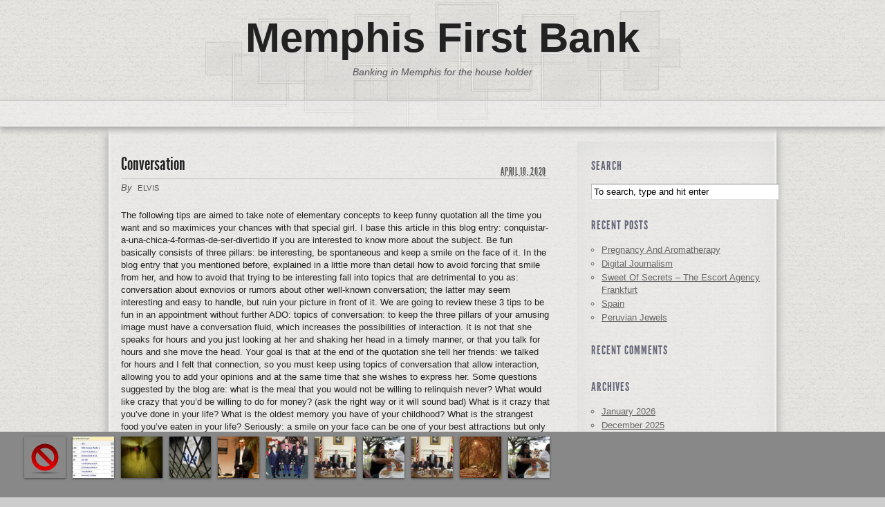

--- FILE ---
content_type: text/html; charset=UTF-8
request_url: https://www.memphisfirstbank.com/conversation/
body_size: 9139
content:
<!DOCTYPE html PUBLIC "-//W3C//DTD XHTML 1.0 Transitional//EN" "http://www.w3.org/TR/xhtml1/DTD/xhtml1-transitional.dtd">
<html xmlns="http://www.w3.org/1999/xhtml" lang="en-US">
<head profile="http://gmpg.org/xfn/11">
<meta http-equiv="Content-Type" content="text/html; charset=UTF-8" />
<title>Conversation</title>
<meta name="robots" content="index,follow" />
<link rel="pingback" href="https://www.memphisfirstbank.com/xmlrpc.php" />
<meta name='robots' content='max-image-preview:large' />
<link rel='dns-prefetch' href='//fonts.googleapis.com' />
<link rel="alternate" type="application/rss+xml" title="Memphis First Bank &raquo; Feed" href="https://www.memphisfirstbank.com/feed/" />
<link rel="alternate" type="application/rss+xml" title="Memphis First Bank &raquo; Comments Feed" href="https://www.memphisfirstbank.com/comments/feed/" />
<link rel="alternate" title="oEmbed (JSON)" type="application/json+oembed" href="https://www.memphisfirstbank.com/wp-json/oembed/1.0/embed?url=https%3A%2F%2Fwww.memphisfirstbank.com%2Fconversation%2F" />
<link rel="alternate" title="oEmbed (XML)" type="text/xml+oembed" href="https://www.memphisfirstbank.com/wp-json/oembed/1.0/embed?url=https%3A%2F%2Fwww.memphisfirstbank.com%2Fconversation%2F&#038;format=xml" />
<style id='wp-img-auto-sizes-contain-inline-css' type='text/css'>
img:is([sizes=auto i],[sizes^="auto," i]){contain-intrinsic-size:3000px 1500px}
/*# sourceURL=wp-img-auto-sizes-contain-inline-css */
</style>

<style id='wp-emoji-styles-inline-css' type='text/css'>

	img.wp-smiley, img.emoji {
		display: inline !important;
		border: none !important;
		box-shadow: none !important;
		height: 1em !important;
		width: 1em !important;
		margin: 0 0.07em !important;
		vertical-align: -0.1em !important;
		background: none !important;
		padding: 0 !important;
	}
/*# sourceURL=wp-emoji-styles-inline-css */
</style>
<link rel='stylesheet' id='wp-block-library-css' href='https://www.memphisfirstbank.com/wp-includes/css/dist/block-library/style.min.css?ver=6.9' type='text/css' media='all' />
<style id='global-styles-inline-css' type='text/css'>
:root{--wp--preset--aspect-ratio--square: 1;--wp--preset--aspect-ratio--4-3: 4/3;--wp--preset--aspect-ratio--3-4: 3/4;--wp--preset--aspect-ratio--3-2: 3/2;--wp--preset--aspect-ratio--2-3: 2/3;--wp--preset--aspect-ratio--16-9: 16/9;--wp--preset--aspect-ratio--9-16: 9/16;--wp--preset--color--black: #000000;--wp--preset--color--cyan-bluish-gray: #abb8c3;--wp--preset--color--white: #ffffff;--wp--preset--color--pale-pink: #f78da7;--wp--preset--color--vivid-red: #cf2e2e;--wp--preset--color--luminous-vivid-orange: #ff6900;--wp--preset--color--luminous-vivid-amber: #fcb900;--wp--preset--color--light-green-cyan: #7bdcb5;--wp--preset--color--vivid-green-cyan: #00d084;--wp--preset--color--pale-cyan-blue: #8ed1fc;--wp--preset--color--vivid-cyan-blue: #0693e3;--wp--preset--color--vivid-purple: #9b51e0;--wp--preset--gradient--vivid-cyan-blue-to-vivid-purple: linear-gradient(135deg,rgb(6,147,227) 0%,rgb(155,81,224) 100%);--wp--preset--gradient--light-green-cyan-to-vivid-green-cyan: linear-gradient(135deg,rgb(122,220,180) 0%,rgb(0,208,130) 100%);--wp--preset--gradient--luminous-vivid-amber-to-luminous-vivid-orange: linear-gradient(135deg,rgb(252,185,0) 0%,rgb(255,105,0) 100%);--wp--preset--gradient--luminous-vivid-orange-to-vivid-red: linear-gradient(135deg,rgb(255,105,0) 0%,rgb(207,46,46) 100%);--wp--preset--gradient--very-light-gray-to-cyan-bluish-gray: linear-gradient(135deg,rgb(238,238,238) 0%,rgb(169,184,195) 100%);--wp--preset--gradient--cool-to-warm-spectrum: linear-gradient(135deg,rgb(74,234,220) 0%,rgb(151,120,209) 20%,rgb(207,42,186) 40%,rgb(238,44,130) 60%,rgb(251,105,98) 80%,rgb(254,248,76) 100%);--wp--preset--gradient--blush-light-purple: linear-gradient(135deg,rgb(255,206,236) 0%,rgb(152,150,240) 100%);--wp--preset--gradient--blush-bordeaux: linear-gradient(135deg,rgb(254,205,165) 0%,rgb(254,45,45) 50%,rgb(107,0,62) 100%);--wp--preset--gradient--luminous-dusk: linear-gradient(135deg,rgb(255,203,112) 0%,rgb(199,81,192) 50%,rgb(65,88,208) 100%);--wp--preset--gradient--pale-ocean: linear-gradient(135deg,rgb(255,245,203) 0%,rgb(182,227,212) 50%,rgb(51,167,181) 100%);--wp--preset--gradient--electric-grass: linear-gradient(135deg,rgb(202,248,128) 0%,rgb(113,206,126) 100%);--wp--preset--gradient--midnight: linear-gradient(135deg,rgb(2,3,129) 0%,rgb(40,116,252) 100%);--wp--preset--font-size--small: 13px;--wp--preset--font-size--medium: 20px;--wp--preset--font-size--large: 36px;--wp--preset--font-size--x-large: 42px;--wp--preset--spacing--20: 0.44rem;--wp--preset--spacing--30: 0.67rem;--wp--preset--spacing--40: 1rem;--wp--preset--spacing--50: 1.5rem;--wp--preset--spacing--60: 2.25rem;--wp--preset--spacing--70: 3.38rem;--wp--preset--spacing--80: 5.06rem;--wp--preset--shadow--natural: 6px 6px 9px rgba(0, 0, 0, 0.2);--wp--preset--shadow--deep: 12px 12px 50px rgba(0, 0, 0, 0.4);--wp--preset--shadow--sharp: 6px 6px 0px rgba(0, 0, 0, 0.2);--wp--preset--shadow--outlined: 6px 6px 0px -3px rgb(255, 255, 255), 6px 6px rgb(0, 0, 0);--wp--preset--shadow--crisp: 6px 6px 0px rgb(0, 0, 0);}:where(.is-layout-flex){gap: 0.5em;}:where(.is-layout-grid){gap: 0.5em;}body .is-layout-flex{display: flex;}.is-layout-flex{flex-wrap: wrap;align-items: center;}.is-layout-flex > :is(*, div){margin: 0;}body .is-layout-grid{display: grid;}.is-layout-grid > :is(*, div){margin: 0;}:where(.wp-block-columns.is-layout-flex){gap: 2em;}:where(.wp-block-columns.is-layout-grid){gap: 2em;}:where(.wp-block-post-template.is-layout-flex){gap: 1.25em;}:where(.wp-block-post-template.is-layout-grid){gap: 1.25em;}.has-black-color{color: var(--wp--preset--color--black) !important;}.has-cyan-bluish-gray-color{color: var(--wp--preset--color--cyan-bluish-gray) !important;}.has-white-color{color: var(--wp--preset--color--white) !important;}.has-pale-pink-color{color: var(--wp--preset--color--pale-pink) !important;}.has-vivid-red-color{color: var(--wp--preset--color--vivid-red) !important;}.has-luminous-vivid-orange-color{color: var(--wp--preset--color--luminous-vivid-orange) !important;}.has-luminous-vivid-amber-color{color: var(--wp--preset--color--luminous-vivid-amber) !important;}.has-light-green-cyan-color{color: var(--wp--preset--color--light-green-cyan) !important;}.has-vivid-green-cyan-color{color: var(--wp--preset--color--vivid-green-cyan) !important;}.has-pale-cyan-blue-color{color: var(--wp--preset--color--pale-cyan-blue) !important;}.has-vivid-cyan-blue-color{color: var(--wp--preset--color--vivid-cyan-blue) !important;}.has-vivid-purple-color{color: var(--wp--preset--color--vivid-purple) !important;}.has-black-background-color{background-color: var(--wp--preset--color--black) !important;}.has-cyan-bluish-gray-background-color{background-color: var(--wp--preset--color--cyan-bluish-gray) !important;}.has-white-background-color{background-color: var(--wp--preset--color--white) !important;}.has-pale-pink-background-color{background-color: var(--wp--preset--color--pale-pink) !important;}.has-vivid-red-background-color{background-color: var(--wp--preset--color--vivid-red) !important;}.has-luminous-vivid-orange-background-color{background-color: var(--wp--preset--color--luminous-vivid-orange) !important;}.has-luminous-vivid-amber-background-color{background-color: var(--wp--preset--color--luminous-vivid-amber) !important;}.has-light-green-cyan-background-color{background-color: var(--wp--preset--color--light-green-cyan) !important;}.has-vivid-green-cyan-background-color{background-color: var(--wp--preset--color--vivid-green-cyan) !important;}.has-pale-cyan-blue-background-color{background-color: var(--wp--preset--color--pale-cyan-blue) !important;}.has-vivid-cyan-blue-background-color{background-color: var(--wp--preset--color--vivid-cyan-blue) !important;}.has-vivid-purple-background-color{background-color: var(--wp--preset--color--vivid-purple) !important;}.has-black-border-color{border-color: var(--wp--preset--color--black) !important;}.has-cyan-bluish-gray-border-color{border-color: var(--wp--preset--color--cyan-bluish-gray) !important;}.has-white-border-color{border-color: var(--wp--preset--color--white) !important;}.has-pale-pink-border-color{border-color: var(--wp--preset--color--pale-pink) !important;}.has-vivid-red-border-color{border-color: var(--wp--preset--color--vivid-red) !important;}.has-luminous-vivid-orange-border-color{border-color: var(--wp--preset--color--luminous-vivid-orange) !important;}.has-luminous-vivid-amber-border-color{border-color: var(--wp--preset--color--luminous-vivid-amber) !important;}.has-light-green-cyan-border-color{border-color: var(--wp--preset--color--light-green-cyan) !important;}.has-vivid-green-cyan-border-color{border-color: var(--wp--preset--color--vivid-green-cyan) !important;}.has-pale-cyan-blue-border-color{border-color: var(--wp--preset--color--pale-cyan-blue) !important;}.has-vivid-cyan-blue-border-color{border-color: var(--wp--preset--color--vivid-cyan-blue) !important;}.has-vivid-purple-border-color{border-color: var(--wp--preset--color--vivid-purple) !important;}.has-vivid-cyan-blue-to-vivid-purple-gradient-background{background: var(--wp--preset--gradient--vivid-cyan-blue-to-vivid-purple) !important;}.has-light-green-cyan-to-vivid-green-cyan-gradient-background{background: var(--wp--preset--gradient--light-green-cyan-to-vivid-green-cyan) !important;}.has-luminous-vivid-amber-to-luminous-vivid-orange-gradient-background{background: var(--wp--preset--gradient--luminous-vivid-amber-to-luminous-vivid-orange) !important;}.has-luminous-vivid-orange-to-vivid-red-gradient-background{background: var(--wp--preset--gradient--luminous-vivid-orange-to-vivid-red) !important;}.has-very-light-gray-to-cyan-bluish-gray-gradient-background{background: var(--wp--preset--gradient--very-light-gray-to-cyan-bluish-gray) !important;}.has-cool-to-warm-spectrum-gradient-background{background: var(--wp--preset--gradient--cool-to-warm-spectrum) !important;}.has-blush-light-purple-gradient-background{background: var(--wp--preset--gradient--blush-light-purple) !important;}.has-blush-bordeaux-gradient-background{background: var(--wp--preset--gradient--blush-bordeaux) !important;}.has-luminous-dusk-gradient-background{background: var(--wp--preset--gradient--luminous-dusk) !important;}.has-pale-ocean-gradient-background{background: var(--wp--preset--gradient--pale-ocean) !important;}.has-electric-grass-gradient-background{background: var(--wp--preset--gradient--electric-grass) !important;}.has-midnight-gradient-background{background: var(--wp--preset--gradient--midnight) !important;}.has-small-font-size{font-size: var(--wp--preset--font-size--small) !important;}.has-medium-font-size{font-size: var(--wp--preset--font-size--medium) !important;}.has-large-font-size{font-size: var(--wp--preset--font-size--large) !important;}.has-x-large-font-size{font-size: var(--wp--preset--font-size--x-large) !important;}
/*# sourceURL=global-styles-inline-css */
</style>

<style id='classic-theme-styles-inline-css' type='text/css'>
/*! This file is auto-generated */
.wp-block-button__link{color:#fff;background-color:#32373c;border-radius:9999px;box-shadow:none;text-decoration:none;padding:calc(.667em + 2px) calc(1.333em + 2px);font-size:1.125em}.wp-block-file__button{background:#32373c;color:#fff;text-decoration:none}
/*# sourceURL=/wp-includes/css/classic-themes.min.css */
</style>
<link rel='stylesheet' id='thematic_style-css' href='https://www.memphisfirstbank.com/wp-content/themes/stripefolio/style.css?ver=6.9' type='text/css' media='all' />
<link rel='stylesheet' id='google-fonts-droid_sans-css' href='http://fonts.googleapis.com/css?family=Droid+Sans%3A400%2C700&#038;ver=1.0.0' type='text/css' media='all' />
<link rel='stylesheet' id='google-fonts-ubuntu-css' href='http://fonts.googleapis.com/css?family=Ubuntu&#038;ver=1.0.0' type='text/css' media='all' />
<link rel='stylesheet' id='theme-font-league_gothic-css' href='https://www.memphisfirstbank.com/wp-content/themes/stripefolio/font/League_Gothic/stylesheet.css?ver=1.0.0' type='text/css' media='all' />
<link rel='stylesheet' id='formalize-css' href='https://www.memphisfirstbank.com/wp-content/themes/stripefolio/formalize/stylesheets/formalize.css?ver=1.0.0' type='text/css' media='all' />
<link rel='stylesheet' id='tipsy-css' href='https://www.memphisfirstbank.com/wp-content/themes/stripefolio/tipsy/src/stylesheets/tipsy.css?ver=1.0.0a' type='text/css' media='all' />
<link rel='stylesheet' id='jquery-jBreadCrumb-css' href='https://www.memphisfirstbank.com/wp-content/themes/stripefolio/style/BreadCrumb.css?ver=1.1.0' type='text/css' media='all' />
<link rel='stylesheet' id='jquery-prettyPhoto-css' href='https://www.memphisfirstbank.com/wp-content/themes/stripefolio/prettyPhoto/css/prettyPhoto.css?ver=3.0.3' type='text/css' media='all' />
<link rel='stylesheet' id='jquery-ui-css' href='https://www.memphisfirstbank.com/wp-content/themes/stripefolio/jqueryUI/css/custom/jquery-ui-1.8.11.custom.css?ver=1.8.11' type='text/css' media='all' />
<script type="text/javascript" src="https://www.memphisfirstbank.com/wp-includes/js/jquery/jquery.min.js?ver=3.7.1" id="jquery-core-js"></script>
<script type="text/javascript" src="https://www.memphisfirstbank.com/wp-includes/js/jquery/jquery-migrate.min.js?ver=3.4.1" id="jquery-migrate-js"></script>
<script type="text/javascript" src="https://www.memphisfirstbank.com/wp-content/themes/stripefolio/library/scripts/superfish.js?ver=6.9" id="superfish-js"></script>
<script type="text/javascript" src="https://www.memphisfirstbank.com/wp-content/themes/stripefolio/library/scripts/supersubs.js?ver=6.9" id="supersubs-js"></script>
<script type="text/javascript" src="https://www.memphisfirstbank.com/wp-content/themes/stripefolio/library/scripts/thematic-dropdowns.js?ver=6.9" id="thematic-dropdowns-js"></script>
<script type="text/javascript" src="https://www.memphisfirstbank.com/wp-content/themes/stripefolio/formalize/javascripts/jquery.formalize.js?ver=1.0.0" id="formalize-js"></script>
<script type="text/javascript" src="https://www.memphisfirstbank.com/wp-content/themes/stripefolio/tipsy/src/javascripts/jquery.tipsy.js?ver=1.0.0a" id="tipsy-js"></script>
<script type="text/javascript" src="https://www.memphisfirstbank.com/wp-content/themes/stripefolio/script/jquery.easing.1.3.js?ver=1.3.0" id="jquery-easing-js"></script>
<script type="text/javascript" src="https://www.memphisfirstbank.com/wp-content/themes/stripefolio/script/jquery-unselectable.js?ver=1.0.0" id="jquery-unselectable-js"></script>
<script type="text/javascript" src="https://www.memphisfirstbank.com/wp-content/themes/stripefolio/script/jquery.jBreadCrumb.1.1.js?ver=1.1.0" id="jquery-jBreadCrumb-js"></script>
<script type="text/javascript" src="https://www.memphisfirstbank.com/wp-content/themes/stripefolio/prettyPhoto/js/jquery.prettyPhoto.js?ver=3.0.3" id="jquery-prettyPhoto-js"></script>
<link rel="https://api.w.org/" href="https://www.memphisfirstbank.com/wp-json/" /><link rel="alternate" title="JSON" type="application/json" href="https://www.memphisfirstbank.com/wp-json/wp/v2/posts/4835" />
<link rel="canonical" href="https://www.memphisfirstbank.com/conversation/" />
<link rel='shortlink' href='https://www.memphisfirstbank.com/?p=4835' />
<style data-context="foundation-flickity-css">/*! Flickity v2.0.2
http://flickity.metafizzy.co
---------------------------------------------- */.flickity-enabled{position:relative}.flickity-enabled:focus{outline:0}.flickity-viewport{overflow:hidden;position:relative;height:100%}.flickity-slider{position:absolute;width:100%;height:100%}.flickity-enabled.is-draggable{-webkit-tap-highlight-color:transparent;tap-highlight-color:transparent;-webkit-user-select:none;-moz-user-select:none;-ms-user-select:none;user-select:none}.flickity-enabled.is-draggable .flickity-viewport{cursor:move;cursor:-webkit-grab;cursor:grab}.flickity-enabled.is-draggable .flickity-viewport.is-pointer-down{cursor:-webkit-grabbing;cursor:grabbing}.flickity-prev-next-button{position:absolute;top:50%;width:44px;height:44px;border:none;border-radius:50%;background:#fff;background:hsla(0,0%,100%,.75);cursor:pointer;-webkit-transform:translateY(-50%);transform:translateY(-50%)}.flickity-prev-next-button:hover{background:#fff}.flickity-prev-next-button:focus{outline:0;box-shadow:0 0 0 5px #09f}.flickity-prev-next-button:active{opacity:.6}.flickity-prev-next-button.previous{left:10px}.flickity-prev-next-button.next{right:10px}.flickity-rtl .flickity-prev-next-button.previous{left:auto;right:10px}.flickity-rtl .flickity-prev-next-button.next{right:auto;left:10px}.flickity-prev-next-button:disabled{opacity:.3;cursor:auto}.flickity-prev-next-button svg{position:absolute;left:20%;top:20%;width:60%;height:60%}.flickity-prev-next-button .arrow{fill:#333}.flickity-page-dots{position:absolute;width:100%;bottom:-25px;padding:0;margin:0;list-style:none;text-align:center;line-height:1}.flickity-rtl .flickity-page-dots{direction:rtl}.flickity-page-dots .dot{display:inline-block;width:10px;height:10px;margin:0 8px;background:#333;border-radius:50%;opacity:.25;cursor:pointer}.flickity-page-dots .dot.is-selected{opacity:1}</style><style data-context="foundation-slideout-css">.slideout-menu{position:fixed;left:0;top:0;bottom:0;right:auto;z-index:0;width:256px;overflow-y:auto;-webkit-overflow-scrolling:touch;display:none}.slideout-menu.pushit-right{left:auto;right:0}.slideout-panel{position:relative;z-index:1;will-change:transform}.slideout-open,.slideout-open .slideout-panel,.slideout-open body{overflow:hidden}.slideout-open .slideout-menu{display:block}.pushit{display:none}</style><style type="text/css">.recentcomments a{display:inline !important;padding:0 !important;margin:0 !important;}</style>
<style type="text/css">
#footer {margin-bottom:105px;}
#gallery-stripe, #gallery-stripe-bg, .gallery-playback {height:95px;}
.gallery-list-pad {margin:0 30px;}
ul.gallery-stripe {height:70px;}
ul.gallery-stripe li {width:60px;}
ul.gallery-stripe li a {width:60px; height:60px;}
</style>
<style>.ios7.web-app-mode.has-fixed header{ background-color: rgba(3,122,221,.88);}</style></head>

<body class="wp-singular post-template-default single single-post postid-4835 single-format-standard wp-theme-stripefolio mac chrome ch131">

<div id="bg-tile">&nbsp;</div><div id="wrapper" class="hfeed">
   
	<div id="header">
        
        	<div id="branding">
<div class="branding-content-background"> 
<div class="branding-content-text">
    
    	<div id="blog-title"><span><a href="https://www.memphisfirstbank.com/" title="Memphis First Bank" rel="home">Memphis First Bank</a></span></div>
    
    	<div id="blog-description">Banking in Memphis for the house holder</div>

</div> <!-- .branding-content-text -->
</div> <!-- .branding-content-background -->
		</div><!--  #branding -->
    
    <div id="access">
    
    	<div class="skip-link"><a href="#content" title="Skip navigation to the content">Skip to content</a></div><!-- .skip-link -->
    	
    	<div class="menu"></div>    	
    </div><!-- #access -->
            
	</div><!-- #header-->
    
    	<div id="main">

		<div id="container">
			
			<div id="content">

				<div id="nav-above" class="navigation">
				
					<div class="nav-previous"><a href="https://www.memphisfirstbank.com/peter-falzon/" rel="prev"><span class="meta-nav">&laquo;</span> Peter Falzon</a></div>
					
					<div class="nav-next"><a href="https://www.memphisfirstbank.com/national-university/" rel="next">National University <span class="meta-nav">&raquo;</span></a></div>
					
				</div>
					
				<div id="post-4835" class="post-4835 post type-post status-publish format-standard hentry category-news tag-community tag-madrid tag-news-2">

					<h1 class="entry-title">Conversation</h1>

					<div class="entry-meta">

	<span class="meta-prep meta-prep-author">By </span><span class="author vcard"><a class="url fn n" href="https://www.memphisfirstbank.com/author/elvis/" title="View all posts by elvis">elvis</a></span>

	<span class="meta-sep meta-sep-entry-date"> | </span>

	<span class="meta-prep meta-prep-entry-date">Published: </span><span class="entry-date"><abbr class="published" title="2020-04-18T04:26:06+0000">April 18, 2020</abbr></span>

	

</div><!-- .entry-meta -->
     				
					<div class="entry-content">
					
						<p>The following tips are aimed to take note of elementary concepts to keep funny quotation all the time you want and so maximices your chances with that special girl. I base this article in this blog entry: conquistar-a-una-chica-4-formas-de-ser-divertido if you are interested to know more about the subject. Be fun basically consists of three pillars: be interesting, be spontaneous and keep a smile on the face of it. In the blog entry that you mentioned before, explained in a little more than detail how to avoid forcing that smile from her, and how to avoid that trying to be interesting fall into topics that are detrimental to you as: conversation about exnovios or rumors about other well-known conversation; the latter may seem interesting and easy to handle, but ruin your picture in front of it.   We are going to review these 3 tips to be fun in an appointment without further ADO: topics of conversation: to keep the three pillars of your amusing image must have a conversation fluid, which increases the possibilities of interaction. It is not that she speaks for hours and you just looking at her and shaking her head in a timely manner, or that you talk for hours and she move the head. Your goal is that at the end of the quotation she tell her friends: we talked for hours and I felt that connection, so you must keep using topics of conversation that allow interaction, allowing you to add your opinions and at the same time that she wishes to express her. Some questions suggested by the blog are: what is the meal that you would not be willing to relinquish never? What would like crazy that you&#8217;d be willing to do for money? (ask the right way or it will sound bad) What is it crazy that you&#8217;ve done in your life? What is the oldest memory you have of your childhood? What is the strangest food you&#8217;ve eaten in your life? Seriously: a smile on your face can be one of your best attractions but only when surrounded by a seriously face the rest of the time.</p>

												
					</div><!-- .entry-content -->
					
					<div class="entry-utility">

						<span class="cat-links">This entry was posted in <a href="https://www.memphisfirstbank.com/category/news/" rel="category tag">News</a></span><span class="tag-links">  and tagged <a href="https://www.memphisfirstbank.com/tag/community/" rel="tag">community</a>, <a href="https://www.memphisfirstbank.com/tag/madrid/" rel="tag">madrid</a>, <a href="https://www.memphisfirstbank.com/tag/news-2/" rel="tag">news</a></span>. Bookmark the <a href="https://www.memphisfirstbank.com/conversation/" title="Permalink to Conversation">permalink</a>.  Both comments and trackbacks are currently closed.

					</div><!-- .entry-utility -->
					
				</div><!-- #post -->
		
			<div id="nav-below" class="navigation">
				<div class="nav-previous"><a href="https://www.memphisfirstbank.com/peter-falzon/" rel="prev"><span class="meta-nav">&laquo;</span> Peter Falzon</a></div>
				<div class="nav-next"><a href="https://www.memphisfirstbank.com/national-university/" rel="next">National University <span class="meta-nav">&raquo;</span></a></div>
			</div>

								
				<div id="comments">
	
					
											
				
				</div><!-- #comments -->
				
						
			</div><!-- #content -->
			
			 
		</div><!-- #container -->
		

		<div id="primary" class="aside main-aside">

			<ul class="xoxo">

				<li id="search-2" class="widgetcontainer widget_search"><h3 class="widgettitle"><label for="s">Search</label></h3>

						<form id="searchform" method="get" action="https://www.memphisfirstbank.com/">

							<div>
								<input id="s" name="s" type="text" value="To search, type and hit enter" onfocus="if (this.value == 'To search, type and hit enter') {this.value = '';}" onblur="if (this.value == '') {this.value = 'To search, type and hit enter';}" size="32" tabindex="1" />

								<input id="searchsubmit" name="searchsubmit" type="submit" value="Search" tabindex="2" />
							</div>

						</form>

					</li>
		<li id="recent-posts-2" class="widgetcontainer widget_recent_entries">
		<h3 class="widgettitle">Recent Posts</h3>

		<ul>
											<li>
					<a href="https://www.memphisfirstbank.com/pregnancy-and-aromatherapy/">Pregnancy And Aromatherapy</a>
									</li>
											<li>
					<a href="https://www.memphisfirstbank.com/digital-journalism/">Digital Journalism</a>
									</li>
											<li>
					<a href="https://www.memphisfirstbank.com/sweet-of-secrets-the-escort-agency-frankfurt/">Sweet Of Secrets &#8211; The Escort Agency Frankfurt</a>
									</li>
											<li>
					<a href="https://www.memphisfirstbank.com/spain/">Spain</a>
									</li>
											<li>
					<a href="https://www.memphisfirstbank.com/peruvian-jewels/">Peruvian Jewels</a>
									</li>
					</ul>

		</li><li id="recent-comments-2" class="widgetcontainer widget_recent_comments"><h3 class="widgettitle">Recent Comments</h3>
<ul id="recentcomments"></ul></li><li id="archives-2" class="widgetcontainer widget_archive"><h3 class="widgettitle">Archives</h3>

			<ul>
					<li><a href='https://www.memphisfirstbank.com/2026/01/'>January 2026</a></li>
	<li><a href='https://www.memphisfirstbank.com/2025/12/'>December 2025</a></li>
	<li><a href='https://www.memphisfirstbank.com/2025/11/'>November 2025</a></li>
	<li><a href='https://www.memphisfirstbank.com/2025/10/'>October 2025</a></li>
	<li><a href='https://www.memphisfirstbank.com/2025/09/'>September 2025</a></li>
	<li><a href='https://www.memphisfirstbank.com/2025/08/'>August 2025</a></li>
	<li><a href='https://www.memphisfirstbank.com/2025/07/'>July 2025</a></li>
	<li><a href='https://www.memphisfirstbank.com/2024/12/'>December 2024</a></li>
	<li><a href='https://www.memphisfirstbank.com/2024/08/'>August 2024</a></li>
	<li><a href='https://www.memphisfirstbank.com/2023/09/'>September 2023</a></li>
	<li><a href='https://www.memphisfirstbank.com/2023/08/'>August 2023</a></li>
	<li><a href='https://www.memphisfirstbank.com/2023/01/'>January 2023</a></li>
	<li><a href='https://www.memphisfirstbank.com/2020/07/'>July 2020</a></li>
	<li><a href='https://www.memphisfirstbank.com/2020/06/'>June 2020</a></li>
	<li><a href='https://www.memphisfirstbank.com/2020/05/'>May 2020</a></li>
	<li><a href='https://www.memphisfirstbank.com/2020/04/'>April 2020</a></li>
	<li><a href='https://www.memphisfirstbank.com/2020/03/'>March 2020</a></li>
	<li><a href='https://www.memphisfirstbank.com/2020/02/'>February 2020</a></li>
	<li><a href='https://www.memphisfirstbank.com/2020/01/'>January 2020</a></li>
	<li><a href='https://www.memphisfirstbank.com/2019/12/'>December 2019</a></li>
	<li><a href='https://www.memphisfirstbank.com/2019/11/'>November 2019</a></li>
	<li><a href='https://www.memphisfirstbank.com/2019/10/'>October 2019</a></li>
	<li><a href='https://www.memphisfirstbank.com/2019/09/'>September 2019</a></li>
	<li><a href='https://www.memphisfirstbank.com/2019/08/'>August 2019</a></li>
	<li><a href='https://www.memphisfirstbank.com/2019/07/'>July 2019</a></li>
	<li><a href='https://www.memphisfirstbank.com/2019/06/'>June 2019</a></li>
	<li><a href='https://www.memphisfirstbank.com/2019/05/'>May 2019</a></li>
	<li><a href='https://www.memphisfirstbank.com/2019/04/'>April 2019</a></li>
	<li><a href='https://www.memphisfirstbank.com/2019/03/'>March 2019</a></li>
	<li><a href='https://www.memphisfirstbank.com/2019/02/'>February 2019</a></li>
	<li><a href='https://www.memphisfirstbank.com/2019/01/'>January 2019</a></li>
	<li><a href='https://www.memphisfirstbank.com/2018/12/'>December 2018</a></li>
	<li><a href='https://www.memphisfirstbank.com/2018/11/'>November 2018</a></li>
	<li><a href='https://www.memphisfirstbank.com/2018/10/'>October 2018</a></li>
	<li><a href='https://www.memphisfirstbank.com/2018/09/'>September 2018</a></li>
	<li><a href='https://www.memphisfirstbank.com/2018/08/'>August 2018</a></li>
	<li><a href='https://www.memphisfirstbank.com/2018/07/'>July 2018</a></li>
	<li><a href='https://www.memphisfirstbank.com/2018/06/'>June 2018</a></li>
	<li><a href='https://www.memphisfirstbank.com/2018/05/'>May 2018</a></li>
	<li><a href='https://www.memphisfirstbank.com/2018/04/'>April 2018</a></li>
	<li><a href='https://www.memphisfirstbank.com/2018/03/'>March 2018</a></li>
	<li><a href='https://www.memphisfirstbank.com/2018/02/'>February 2018</a></li>
	<li><a href='https://www.memphisfirstbank.com/2018/01/'>January 2018</a></li>
	<li><a href='https://www.memphisfirstbank.com/2017/12/'>December 2017</a></li>
	<li><a href='https://www.memphisfirstbank.com/2017/11/'>November 2017</a></li>
	<li><a href='https://www.memphisfirstbank.com/2017/10/'>October 2017</a></li>
	<li><a href='https://www.memphisfirstbank.com/2017/09/'>September 2017</a></li>
	<li><a href='https://www.memphisfirstbank.com/2017/08/'>August 2017</a></li>
	<li><a href='https://www.memphisfirstbank.com/2017/07/'>July 2017</a></li>
	<li><a href='https://www.memphisfirstbank.com/2017/06/'>June 2017</a></li>
	<li><a href='https://www.memphisfirstbank.com/2017/05/'>May 2017</a></li>
	<li><a href='https://www.memphisfirstbank.com/2017/04/'>April 2017</a></li>
	<li><a href='https://www.memphisfirstbank.com/2017/03/'>March 2017</a></li>
	<li><a href='https://www.memphisfirstbank.com/2017/02/'>February 2017</a></li>
	<li><a href='https://www.memphisfirstbank.com/2017/01/'>January 2017</a></li>
	<li><a href='https://www.memphisfirstbank.com/2016/12/'>December 2016</a></li>
	<li><a href='https://www.memphisfirstbank.com/2016/11/'>November 2016</a></li>
	<li><a href='https://www.memphisfirstbank.com/2016/10/'>October 2016</a></li>
	<li><a href='https://www.memphisfirstbank.com/2016/09/'>September 2016</a></li>
	<li><a href='https://www.memphisfirstbank.com/2016/08/'>August 2016</a></li>
	<li><a href='https://www.memphisfirstbank.com/2016/07/'>July 2016</a></li>
	<li><a href='https://www.memphisfirstbank.com/2016/06/'>June 2016</a></li>
	<li><a href='https://www.memphisfirstbank.com/2016/05/'>May 2016</a></li>
	<li><a href='https://www.memphisfirstbank.com/2016/04/'>April 2016</a></li>
	<li><a href='https://www.memphisfirstbank.com/2016/03/'>March 2016</a></li>
	<li><a href='https://www.memphisfirstbank.com/2016/02/'>February 2016</a></li>
	<li><a href='https://www.memphisfirstbank.com/2016/01/'>January 2016</a></li>
	<li><a href='https://www.memphisfirstbank.com/2015/08/'>August 2015</a></li>
	<li><a href='https://www.memphisfirstbank.com/2015/07/'>July 2015</a></li>
	<li><a href='https://www.memphisfirstbank.com/2015/06/'>June 2015</a></li>
	<li><a href='https://www.memphisfirstbank.com/2015/01/'>January 2015</a></li>
	<li><a href='https://www.memphisfirstbank.com/2014/12/'>December 2014</a></li>
	<li><a href='https://www.memphisfirstbank.com/2014/10/'>October 2014</a></li>
	<li><a href='https://www.memphisfirstbank.com/2014/08/'>August 2014</a></li>
	<li><a href='https://www.memphisfirstbank.com/2014/05/'>May 2014</a></li>
	<li><a href='https://www.memphisfirstbank.com/2014/04/'>April 2014</a></li>
	<li><a href='https://www.memphisfirstbank.com/2014/03/'>March 2014</a></li>
	<li><a href='https://www.memphisfirstbank.com/2014/02/'>February 2014</a></li>
	<li><a href='https://www.memphisfirstbank.com/2014/01/'>January 2014</a></li>
	<li><a href='https://www.memphisfirstbank.com/2013/12/'>December 2013</a></li>
	<li><a href='https://www.memphisfirstbank.com/2013/11/'>November 2013</a></li>
	<li><a href='https://www.memphisfirstbank.com/2013/10/'>October 2013</a></li>
	<li><a href='https://www.memphisfirstbank.com/2013/09/'>September 2013</a></li>
	<li><a href='https://www.memphisfirstbank.com/2013/08/'>August 2013</a></li>
	<li><a href='https://www.memphisfirstbank.com/2013/07/'>July 2013</a></li>
	<li><a href='https://www.memphisfirstbank.com/2013/06/'>June 2013</a></li>
	<li><a href='https://www.memphisfirstbank.com/2013/05/'>May 2013</a></li>
	<li><a href='https://www.memphisfirstbank.com/2013/04/'>April 2013</a></li>
	<li><a href='https://www.memphisfirstbank.com/2013/03/'>March 2013</a></li>
	<li><a href='https://www.memphisfirstbank.com/2013/02/'>February 2013</a></li>
	<li><a href='https://www.memphisfirstbank.com/2013/01/'>January 2013</a></li>
	<li><a href='https://www.memphisfirstbank.com/2012/12/'>December 2012</a></li>
	<li><a href='https://www.memphisfirstbank.com/2012/11/'>November 2012</a></li>
	<li><a href='https://www.memphisfirstbank.com/2012/10/'>October 2012</a></li>
	<li><a href='https://www.memphisfirstbank.com/2012/08/'>August 2012</a></li>
	<li><a href='https://www.memphisfirstbank.com/2012/07/'>July 2012</a></li>
	<li><a href='https://www.memphisfirstbank.com/2012/06/'>June 2012</a></li>
	<li><a href='https://www.memphisfirstbank.com/2012/05/'>May 2012</a></li>
	<li><a href='https://www.memphisfirstbank.com/2012/04/'>April 2012</a></li>
	<li><a href='https://www.memphisfirstbank.com/2012/03/'>March 2012</a></li>
	<li><a href='https://www.memphisfirstbank.com/2012/01/'>January 2012</a></li>
	<li><a href='https://www.memphisfirstbank.com/2011/12/'>December 2011</a></li>
	<li><a href='https://www.memphisfirstbank.com/2011/11/'>November 2011</a></li>
	<li><a href='https://www.memphisfirstbank.com/2011/10/'>October 2011</a></li>
	<li><a href='https://www.memphisfirstbank.com/2011/09/'>September 2011</a></li>
	<li><a href='https://www.memphisfirstbank.com/2011/07/'>July 2011</a></li>
	<li><a href='https://www.memphisfirstbank.com/2011/06/'>June 2011</a></li>
	<li><a href='https://www.memphisfirstbank.com/2011/05/'>May 2011</a></li>
	<li><a href='https://www.memphisfirstbank.com/2011/04/'>April 2011</a></li>
	<li><a href='https://www.memphisfirstbank.com/2011/03/'>March 2011</a></li>
	<li><a href='https://www.memphisfirstbank.com/2011/02/'>February 2011</a></li>
			</ul>

			</li><li id="categories-2" class="widgetcontainer widget_categories"><h3 class="widgettitle">Categories</h3>

			<ul>
					<li class="cat-item cat-item-3"><a href="https://www.memphisfirstbank.com/category/news/">News</a>
</li>
			</ul>

			</li><li id="meta-2" class="widgetcontainer widget_meta"><h3 class="widgettitle">Meta</h3>
			<ul>
						<li><a href="https://www.memphisfirstbank.com/wp-login.php">Log in</a></li>
						</ul>
</li>
				</ul>

		</div><!-- #primary .aside -->

		</div><!-- #main -->
        
	<div id="footer">
            
	<div id="siteinfo">        

   	Copyright &copy; 2026 Memphis First Bank / <a href="http://synved.com/stripefolio-free-wordpress-portfolio-theme/" target="_blank" title="Stripefolio Theme">Stripefolio</a> by Synved
	</div><!-- #siteinfo -->
	
   		
	</div><!-- #footer -->
	
    </div><!-- #wrapper .hfeed -->  

<script type="speculationrules">
{"prefetch":[{"source":"document","where":{"and":[{"href_matches":"/*"},{"not":{"href_matches":["/wp-*.php","/wp-admin/*","/wp-content/uploads/*","/wp-content/*","/wp-content/plugins/*","/wp-content/themes/stripefolio/*","/*\\?(.+)"]}},{"not":{"selector_matches":"a[rel~=\"nofollow\"]"}},{"not":{"selector_matches":".no-prefetch, .no-prefetch a"}}]},"eagerness":"conservative"}]}
</script>
<!-- Powered by WPtouch: 4.3.61 --><script type="text/javascript" src="https://www.memphisfirstbank.com/wp-includes/js/hoverIntent.min.js?ver=1.10.2" id="hoverIntent-js"></script>
<script type="text/javascript" id="stripefolio-custom-js-extra">
/* <![CDATA[ */
var stripefolio = {"encoded_json":"{\"path\":\"https:\\/\\/www.memphisfirstbank.com\\/wp-content\\/themes\\/stripefolio\",\"options\":{\"customTooltips\":true,\"hide\":\"fade_move\",\"hideMode\":\"over_stripe\"},\"stripe\":{\"opaque\":true,\"loader\":\"none\",\"size\":60,\"sizeZoom\":100}}"};
//# sourceURL=stripefolio-custom-js-extra
/* ]]> */
</script>
<script type="text/javascript" src="https://www.memphisfirstbank.com/wp-content/themes/stripefolio/script/custom.js?ver=1.0.0" id="stripefolio-custom-js"></script>
<script id="wp-emoji-settings" type="application/json">
{"baseUrl":"https://s.w.org/images/core/emoji/17.0.2/72x72/","ext":".png","svgUrl":"https://s.w.org/images/core/emoji/17.0.2/svg/","svgExt":".svg","source":{"concatemoji":"https://www.memphisfirstbank.com/wp-includes/js/wp-emoji-release.min.js?ver=6.9"}}
</script>
<script type="module">
/* <![CDATA[ */
/*! This file is auto-generated */
const a=JSON.parse(document.getElementById("wp-emoji-settings").textContent),o=(window._wpemojiSettings=a,"wpEmojiSettingsSupports"),s=["flag","emoji"];function i(e){try{var t={supportTests:e,timestamp:(new Date).valueOf()};sessionStorage.setItem(o,JSON.stringify(t))}catch(e){}}function c(e,t,n){e.clearRect(0,0,e.canvas.width,e.canvas.height),e.fillText(t,0,0);t=new Uint32Array(e.getImageData(0,0,e.canvas.width,e.canvas.height).data);e.clearRect(0,0,e.canvas.width,e.canvas.height),e.fillText(n,0,0);const a=new Uint32Array(e.getImageData(0,0,e.canvas.width,e.canvas.height).data);return t.every((e,t)=>e===a[t])}function p(e,t){e.clearRect(0,0,e.canvas.width,e.canvas.height),e.fillText(t,0,0);var n=e.getImageData(16,16,1,1);for(let e=0;e<n.data.length;e++)if(0!==n.data[e])return!1;return!0}function u(e,t,n,a){switch(t){case"flag":return n(e,"\ud83c\udff3\ufe0f\u200d\u26a7\ufe0f","\ud83c\udff3\ufe0f\u200b\u26a7\ufe0f")?!1:!n(e,"\ud83c\udde8\ud83c\uddf6","\ud83c\udde8\u200b\ud83c\uddf6")&&!n(e,"\ud83c\udff4\udb40\udc67\udb40\udc62\udb40\udc65\udb40\udc6e\udb40\udc67\udb40\udc7f","\ud83c\udff4\u200b\udb40\udc67\u200b\udb40\udc62\u200b\udb40\udc65\u200b\udb40\udc6e\u200b\udb40\udc67\u200b\udb40\udc7f");case"emoji":return!a(e,"\ud83e\u1fac8")}return!1}function f(e,t,n,a){let r;const o=(r="undefined"!=typeof WorkerGlobalScope&&self instanceof WorkerGlobalScope?new OffscreenCanvas(300,150):document.createElement("canvas")).getContext("2d",{willReadFrequently:!0}),s=(o.textBaseline="top",o.font="600 32px Arial",{});return e.forEach(e=>{s[e]=t(o,e,n,a)}),s}function r(e){var t=document.createElement("script");t.src=e,t.defer=!0,document.head.appendChild(t)}a.supports={everything:!0,everythingExceptFlag:!0},new Promise(t=>{let n=function(){try{var e=JSON.parse(sessionStorage.getItem(o));if("object"==typeof e&&"number"==typeof e.timestamp&&(new Date).valueOf()<e.timestamp+604800&&"object"==typeof e.supportTests)return e.supportTests}catch(e){}return null}();if(!n){if("undefined"!=typeof Worker&&"undefined"!=typeof OffscreenCanvas&&"undefined"!=typeof URL&&URL.createObjectURL&&"undefined"!=typeof Blob)try{var e="postMessage("+f.toString()+"("+[JSON.stringify(s),u.toString(),c.toString(),p.toString()].join(",")+"));",a=new Blob([e],{type:"text/javascript"});const r=new Worker(URL.createObjectURL(a),{name:"wpTestEmojiSupports"});return void(r.onmessage=e=>{i(n=e.data),r.terminate(),t(n)})}catch(e){}i(n=f(s,u,c,p))}t(n)}).then(e=>{for(const n in e)a.supports[n]=e[n],a.supports.everything=a.supports.everything&&a.supports[n],"flag"!==n&&(a.supports.everythingExceptFlag=a.supports.everythingExceptFlag&&a.supports[n]);var t;a.supports.everythingExceptFlag=a.supports.everythingExceptFlag&&!a.supports.flag,a.supports.everything||((t=a.source||{}).concatemoji?r(t.concatemoji):t.wpemoji&&t.twemoji&&(r(t.twemoji),r(t.wpemoji)))});
//# sourceURL=https://www.memphisfirstbank.com/wp-includes/js/wp-emoji-loader.min.js
/* ]]> */
</script>
<div id="gallery-pic">&nbsp;</div><div id="stripe-info" style="background:rgba(255,255,255,0.4);position:fixed;top:40px;left:20px;width:200px;height:80px;padding:15px;display:none">info</div><div id="gallery-stripe"><div id="gallery-stripe-bg" style="background-color:#888;">&nbsp;</div><div class="gallery-list"><div class="gallery-list-pad"><ul class="gallery-stripe"><li class="gallery-item"><a class="strip" href="#" style="background:transparent url('https://www.memphisfirstbank.com/wp-content/themes/stripefolio/image/none.png') 50% 50% no-repeat;text-decoration:none;">&nbsp;</a></li><li class="gallery-item"><a class="strip" href="https://www.memphisfirstbank.com/wp-content/uploads/2015/05/search.jpg"><img width="150" height="83" src="https://www.memphisfirstbank.com/wp-content/uploads/2015/05/search-150x83.jpg" class="noselect" alt="" decoding="async" loading="lazy" /></a></li><li class="gallery-item"><a class="strip" href="https://www.memphisfirstbank.com/wp-content/uploads/2015/05/beltrn-ortn.jpg"><img width="150" height="150" src="https://www.memphisfirstbank.com/wp-content/uploads/2015/05/beltrn-ortn-150x150.jpg" class="noselect" alt="" decoding="async" loading="lazy" srcset="https://www.memphisfirstbank.com/wp-content/uploads/2015/05/beltrn-ortn-150x150.jpg 150w, https://www.memphisfirstbank.com/wp-content/uploads/2015/05/beltrn-ortn.jpg 240w" sizes="auto, (max-width: 150px) 100vw, 150px" /></a></li><li class="gallery-item"><a class="strip" href="https://www.memphisfirstbank.com/wp-content/uploads/2015/05/sales-earn-normal-money.jpg"><img width="150" height="150" src="https://www.memphisfirstbank.com/wp-content/uploads/2015/05/sales-earn-normal-money-150x150.jpg" class="noselect" alt="" decoding="async" loading="lazy" /></a></li><li class="gallery-item"><a class="strip" href="https://www.memphisfirstbank.com/wp-content/uploads/2015/05/wilber-sustainable-development.jpg"><img width="150" height="150" src="https://www.memphisfirstbank.com/wp-content/uploads/2015/05/wilber-sustainable-development-150x150.jpg" class="noselect" alt="" decoding="async" loading="lazy" /></a></li><li class="gallery-item"><a class="strip" href="https://www.memphisfirstbank.com/wp-content/uploads/2015/05/quality-senior-management.jpg"><img width="150" height="150" src="https://www.memphisfirstbank.com/wp-content/uploads/2015/05/quality-senior-management-150x150.jpg" class="noselect" alt="" decoding="async" loading="lazy" /></a></li><li class="gallery-item"><a class="strip" href="https://www.memphisfirstbank.com/wp-content/uploads/2015/05/bill.jpg"><img width="150" height="150" src="https://www.memphisfirstbank.com/wp-content/uploads/2015/05/bill-150x150.jpg" class="noselect" alt="" decoding="async" loading="lazy" /></a></li><li class="gallery-item"><a class="strip" href="https://www.memphisfirstbank.com/wp-content/uploads/2015/05/nation-greek-empire.jpg"><img width="150" height="150" src="https://www.memphisfirstbank.com/wp-content/uploads/2015/05/nation-greek-empire-150x150.jpg" class="noselect" alt="" decoding="async" loading="lazy" /></a></li><li class="gallery-item"><a class="strip" href="https://www.memphisfirstbank.com/wp-content/uploads/2014/12/bill.jpg"><img width="150" height="150" src="https://www.memphisfirstbank.com/wp-content/uploads/2014/12/bill-150x150.jpg" class="noselect" alt="" decoding="async" loading="lazy" /></a></li><li class="gallery-item"><a class="strip" href="https://www.memphisfirstbank.com/wp-content/uploads/2014/10/mendoza.jpg"><img width="150" height="150" src="https://www.memphisfirstbank.com/wp-content/uploads/2014/10/mendoza-150x150.jpg" class="noselect" alt="" decoding="async" loading="lazy" /></a></li><li class="gallery-item"><a class="strip" href="https://www.memphisfirstbank.com/wp-content/uploads/2014/10/nation-greek-empire.jpg"><img width="150" height="150" src="https://www.memphisfirstbank.com/wp-content/uploads/2014/10/nation-greek-empire-150x150.jpg" class="noselect" alt="" decoding="async" loading="lazy" /></a></li></ul><div class="scroll-bar-wrap gallery-stripe-scroll">
		<div class="scroll-bar"></div>
</div></div></div></div>
</body>
</html>

<!-- Page cached by LiteSpeed Cache 7.6.2 on 2026-01-22 20:59:39 -->

--- FILE ---
content_type: text/css
request_url: https://www.memphisfirstbank.com/wp-content/themes/stripefolio/font/League_Gothic/stylesheet.css?ver=1.0.0
body_size: -83
content:
/* Generated by Font Squirrel (http://www.fontsquirrel.com) on April 16, 2011 07:45:13 PM America/New_York */



@font-face {
    font-family: 'LeagueGothicRegular';
    src: url('League_Gothic-webfont.eot');
    src: url('League_Gothic-webfont.eot?#iefix') format('eot'),
         url('League_Gothic-webfont.woff') format('woff'),
         url('League_Gothic-webfont.ttf') format('truetype'),
         url('League_Gothic-webfont.svg#webfontbDMP4rcs') format('svg');
    font-weight: normal;
    font-style: normal;

}



--- FILE ---
content_type: text/css
request_url: https://www.memphisfirstbank.com/wp-content/themes/stripefolio/style/default.css
body_size: 3219
content:

/* =Global Elements
-------------------------------------------------------------- */

body, input, textarea {
font-family:'Droid Sans', arial, serif;
font-size:10pt;
line-height:1.4em;
color:#222;
}
h6 {
font-size:80%;
font-weight:bold;
}
p, ul, ol, dd, pre {
margin-bottom:22px;
}
pre, code {
font-family:Monaco, monospace;
font-size:13px;
line-height:22px;
color:#444;
}
pre {
background:#f6f6f6;
margin:5px 0 20px 0;
padding:15px;
overflow:auto;
-moz-box-shadow: 0px 1px 4px 0px #888;
-webkit-box-shadow: 0px 1px 4px 0px #888;
box-shadow: 0px 1px 4px 0px #888;
-moz-border-radius:4px;
border-radius:4px;
}
cite.source {
float:right;
margin:-5px 10px 5px 10px;
}
blockquote {
color:#555;
font-style:italic;
margin:15px 10px;
}
blockquote.left, blockquote.right {
font-size:95%;
margin-top:5px;
margin-bottom:5px;
}
blockquote:before {
content:'\201C';
font-family:"Times New Roman", Georgia, Times, serif;
font-weight:bold;
font-size:110px;
float:left;
margin:30px 20px 0 0;
}
table {
background:#f6f6f6;
border:1px solid #ccc;
border-width:1px 1px 0 1px;
font-size:13px;
line-height:18px;
margin:0 0 22px 0;
text-align:left;
}
caption {
text-align:left;
}
tr {
border-bottom:1px solid #ccc;
}
th, td {
padding: .7em 1.25em;
}
th {
background:#f0f0f0;
}
hr {
background-color:#ccc;
border:0;
color:#ccc;
height:1px;
margin-bottom:22px;
}
a:link {
color:#004B91;
}
a:visited {
color:#002B71;
}
a:active,
a:hover {
color: #FF4B33;
}
.valign-top {
vertical-align:top;
}

/* =Header
-------------------------------------------------------------- */

#header {
background:transparent url('../image/header.png') no-repeat scroll 50% top;
height:185px;
position:relative;
z-index:5;
}
#branding {
padding:10px 0 0 0;
text-align:center;
}
.branding-content-background {
background:transparent none scroll no-repeat center top;
height:125px;
}
.branding-content-text {
margin-top:15px;
}
#blog-title {
height:65px;
}
#blog-title a {
font-family:'Droid Sans', arial, serif;
font-size:60px;
line-height:60px;
font-weight:bold;
text-decoration:none;
color:#222;
text-shadow:0 0 0.2em #ddd;
}
#blog-title a:active,
#blog-title a:hover {
color:#222;
}
#blog-description {
padding:5px 0 0 0;
color:#5b5b5b;
font-size:14px;
font-style:italic;
text-shadow:1px 1px 0 #ccc;
}


/* =Menu
-------------------------------------------------------------- */

.skip-link {
display:none;
}
#access {
font-family:'LeagueGothicRegular', Impact, Ubuntu, sans-serif;
font-size:18px;
font-style:normal;
font-weight:normal;
text-shadow:1px 1px 1px #ccc;
height:37px;
border-bottom:1px solid #ccc;
overflow:visible;
z-index:120;
}
/*** ESSENTIAL STYLES ***/
.sf-menu, .sf-menu * {
margin:0;
padding:0;
list-style:none;
}
.sf-menu {
line-height:1.0;
}
.sf-menu ul {
position:absolute;
top:-999em;
width:14em; /* left offset of submenus need to match (see below) */
}
.sf-menu ul li {
width:100%;
}
.sf-menu li:hover {
visibility:inherit; /* fixes IE7 'sticky bug' */
}
.sf-menu li {
float:left;
position:relative;
}
.sf-menu a {
display:block;
position:relative;
}
.sf-menu li:hover ul,
.sf-menu li.sfHover ul {
left:0;
top:2.5em; /* match top ul list item height */
z-index:119;
}
ul.sf-menu li:hover li ul,
ul.sf-menu li.sfHover li ul {
top:-999em;
}
ul.sf-menu li li:hover ul,
ul.sf-menu li li.sfHover ul {
left:14em; /* match ul width */
top:0;
}
ul.sf-menu li li:hover li ul,
ul.sf-menu li li.sfHover li ul {
top:-999em;
}
ul.sf-menu li li li:hover ul,
ul.sf-menu li li li.sfHover ul {
left:14em; /* match ul width */
top:0;
}

/*** THEMATIC SKIN ***/
.sf-menu {
float:left;
}
.ie6 .sf-menu {
margin-bottom:-1px;
}
.sf-menu a {
padding:9px 13px;
border-top:1px solid transparent;
border-bottom:1px solid transparent;
text-decoration:none;
}
.sf-menu .current_page_item a,
.sf-menu .current_page_ancestor a,
.sf-menu .current_page_parent a {
border-bottom-color:#bbb;
color:#555;
}
.sf-menu a, .sf-menu a:link, .sf-menu a:visited  { /* visited pseudo selector so IE6 applies text colour*/
color:#555;
}
.sf-menu li li {
background:#eee;
font-size:16px;
}
.sf-menu li li a {
font-size:16px;
}
.sf-menu li li li {
}
.sf-menu li:hover, .sf-menu li.sfHover,
.sf-menu a:focus, .sf-menu a:hover, .sf-menu a:active {
background:#eee;
outline:0;
border-bottom-color:#ccc;
}
.sf-menu ul {
border-right:1px solid #ccc;
border-bottom:1px solid #ccc;
}
.sf-menu li:hover ul,
.sf-menu li.sfHover ul {
top:37px; /* overriding essential styles */
}
.sf-menu ul ul {
margin-top:0;
}
.sf-menu ul a {
border-top:1px solid #ccc;
border-left:1px solid #ccc;
border-bottom:none;
}
.sf-menu .menu-important a,
.sf-menu .menu-important a:link,
.sf-menu .menu-important a:visited {
color:#dd4B33;
}
.sf-menu ul a:hover {
color:#FF4B33;
}

/* =Wrapper
-------------------------------------------------------------- */
#bg-tile {
background:transparent url('../image/tile1.jpg') repeat fixed top left;
zoom:1;
width:100%;
height:100%;
position:fixed;
top:0;
left:0;
z-index:-4;
}
#bg-one {
background:transparent url('../image/bg-1.png') no-repeat scroll 50% top;
zoom:1;
width:100%;
height:185px;
position:fixed;
top:0;
left:0;
overflow:hidden;
z-index:-3;
}
#wrapper {
zoom:1;
width:100%;
}

/* =Content
-------------------------------------------------------------- */

#main {
clear:both;
padding:66px 0 22px 0;
}
.page-title {
font-size:13px;
line-height:18px;
padding:0 0 44px 0;
}
.attachment .page-title {
font-style:italic;
}
.page-title a {
text-decoration:none;
}
.page-title a:active,
.page-title a:hover {
color: #FF4B33;
}
.page-title span {
font-style:italic;
}
.page-title .meta-nav {
font-style:normal;
}
.hentry {
padding:10px 0 10px 0;
}
.single .hentry {
padding:10px 0 0 0;
}
.home #content .sticky {
border:1px solid #ccc;
margin:0 0 66px 0;
padding:22px 20px 0 20px;
}
.entry-title {
font-family:Arial,sans-serif;
font-size:26px;
font-weight:bold;
color:#222;
line-height:26px;
padding:0 0 7px 0;
}
.entry-title a {
color:#222;
text-decoration:none;
}
.entry-title a:active,
.entry-title a:hover {
color:#FF4B33;
}
.entry-meta {
color:#555;
font-size:13px;
font-style:italic;
line-height:18px;
}
.entry-meta .author {
}
.entry-meta .n {
font-size:11px;
font-style:normal;
letter-spacing:0.05em;
text-transform:uppercase;
}
.entry-meta a {
color:#555;
text-decoration:none;
}
.entry-meta a:active,
.entry-meta a:hover {
color: #FF4B33;
}
.entry-meta abbr {
border:none;
cursor:text;
font-style:normal;
letter-spacing:0.05em;
text-transform:uppercase;
}
.entry-content {
padding:22px 0 0 0;
}
.entry-content h1,
.entry-content h2 {
font-family:Arial,sans-serif;
font-size:19px;
font-weight:bold;
padding:28px 0 14px 0;
}
.entry-content h3 {
font-size:17px;
font-style:italic;
padding:20px 0 14px 0;
}
.entry-content h4 {
font-size:11px;
font-family:Arial,sans-serif;
font-weight:bold;
text-transform:uppercase;
letter-spacing:0.05em;
}
.entry-content table {
margin-left:1px;
}
.entry-content embed {
margin:0 0 22px 0;
}
.entry-utility {
clear:both;
color:#555;
font-size:13px;
line-height:18px;
margin:22px 0 44px 0;
}
.entry-utility a {
color:#555;
font-style:italic;
text-decoration:none;
}
.entry-utility a:active,
.entry-utility a:hover {
color: #FF4B33;
}
.page-link {
font-size:13px;
font-weight:bold;
line-height:18px;
margin:0 0 22px 0;
padding:22px 0 0 0;
word-spacing:0.5em;
}
.page-link a {
border:1px solid #ccc;
color:#555;
font-weight:normal;
padding:0.5em 0.75em;
text-decoration:none;
}
.page-link a:active,
.page-link a:hover {
color: #FF4B33;
}
ul#links-page,
ul#archives-page {
list-style:none;
margin-left:0;
overflow:hidden;
}
li.content-column {
float:left;
margin-right:20px;
width:45%;
}
.gallery {
display: block;
clear: both;
overflow: hidden;
margin: 0 auto;
padding:0 0 22px 0;
}
.gallery .gallery-row {
display: block;
clear: both;
overflow: hidden;
margin: 0;
}
.gallery .gallery-item {
overflow: hidden;
float: left;
margin: 0;
text-align: center;
list-style: none;
padding: 0;
}
.gallery .gallery-item img, .gallery .gallery-item img.thumbnail {
max-width: 89%;
height: auto;
padding: 1%;
margin: 0 auto;
border: none !important;
}
.gallery-caption {
margin-left: 0;
}
.wp-caption-text,
.gallery-caption {
color:#555;
font-size:13px;
line-height:18px;
}
#author-info {
margin:0 0 44px 0;
overflow:hidden;
}
#author-info .avatar {
float:left;
margin:.3em 1em 0 0;
}


/* =Attachments
-------------------------------------------------------------- */

.attachment-jpeg #container,
.attachment-png #container {
width:100%;
}
.attachment-jpeg #content,
.attachment-png #content {
width:930px;
}
.attachment-jpeg #comments,
.attachment-png #comments {
width:540px;
overflow:hidden;
}
.attachment-jpeg .main-aside,
.attachment-png .main-aside {
display:none;
}


/* =Navigation
-------------------------------------------------------------- */

.navigation {
color:#555;
font-size:13px;
line-height:18px;
margin:0px 0 22px 0;
overflow:hidden;
}
.navigation a {
color:#555;
font-style:italic;
text-decoration:none;
}
.navigation a:active,
.navigation a:hover {
color: #FF4B33;
}
.navigation .meta-nav {
font-style:normal;
}
.nav-previous {
float: left;
width:50%;
}
.nav-next {
float: right;
width:50%;
text-align:right;
}
#nav-above,#nav-below {
width: 100%;
}
#nav-above {
display:none;
}
.paged #nav-above {
display:block;
padding:0 0 44px 0;
}


/* =Comments
-------------------------------------------------------------- */

#comments {
clear:both;
padding:22px 0 0 0;
}
#comments,
#comments input,
#comments textarea {
font-size:13px;
line-height:18px;
}
#comments code {
font-size:12px;
line-height:18px;
}
#comments h3 {
font-family:Arial,sans-serif;
font-size:15px;
font-weight:bold;
line-height:22px;
padding:0 0 18px 0;
}
#comments-list {
padding:0 0 18px 0;
}
#comments-list ol.children,
#comments-list ul.children {
list-style:none;
margin:0;
}
#comments-list ol.children {
margin:0 0 18px 0;
}
#comments-list li.comment {
background:#f0f0f0;
padding:18px 1.5em 0 1.5em;
position:relative;
}
#comments-list li.alt {
background:#f6f6f6;
}
#comments-list li.bypostauthor {
background:#FFFFDD;
}
#comments-list .children {
padding-bottom:1px;
}
#comments-list .children li.comment {
border:1px solid #ccc;
margin:0 0 18px 0;
}
#comments-list .children li.comment p {
margin-bottom:12px;
}
#comments-list li.comment .avatar {
position:absolute;
top:22px;
left:1.5em;
width:36px;
height:36px;
}
#comments-list .comment-author {
font-weight:bold;
padding:9px 0 0 46px;
}
#comments-list .comment-meta {
color:#666;
font-size:11px;
padding:0 0 9px 46px;
}
#comments-list .comment-meta a {
color:#666;
font-style:italic;
text-decoration:none;
}
#comments-list .comment-meta a:active,
#comments-list .comment-meta a:hover {
color: #FF4B33;
}
.comment-reply-link {
font-size:11px;
padding:0 0 18px 0;
text-align:right;
}
.comment-reply-link a {
color:#666;
font-style:italic;
text-decoration:none;
}
.comment-reply-link a:active,
.comment-reply-link a:hover {
color: #FF4B33;
}
.comment-navigation {
font-weight:bold;
padding:0 0 18px 0;
margin-right:0.5em;
}
.comment-navigation a {
border:1px solid #ccc;
color:#666;
font-weight:normal;
padding:0.5em 0.75em;
text-decoration:none;
}
.comment-navigation a:active,
.comment-navigation a:hover {
color: #FF4B33;
}
.comment-navigation a,
.comment-navigation span {
margin-right:0.5em;
}
#trackbacks-list .comment-content {
position:absolute;
left:-10000px;
}
#respond {
background:#f6f6f6;
margin-bottom:22px;
overflow:hidden;
padding:18px 8px 8px 8px;
border:1px solid #ccc;
position:relative;
}
#comments-list #respond {
border:0;
border-bottom:1px solid #ccc;
margin:0 0 18px 0;
padding:18px 1.5em;
}
#comments-list ul #respond {
border:1px solid #ccc;
margin:0;
}
#cancel-comment-reply {
font-size:11px;
position:absolute;
top:18px;
right:1.5em;
}
#cancel-comment-reply a {
color:#666;
}
#respond .required {
color:#FF4B33;
font-weight:bold;
}
.form-section label {
font-size:11px;
}
.form-section input {
margin:0 0 18px 0;
width:98%;
}
.form-section textarea {
width:99%;
}
#form-allowed-tags p {
color:#666;
font-size:11px;
margin:0;
}
#form-allowed-tags span {
font-style:italic;
}
#form-allowed-tags code {
font-size:11px;
line-height:normal;
}
.form-submit {
padding:18px 0 0 0;
text-align:right;
}
.subscribe-to-comments {
color:#666;
float:left;
font-size:11px;
margin:0;
padding:18px 0 0 0;
}
.solo-subscribe-to-comments {
color:#666;
font-size:11px;
padding:18px 0 0 0;
}
.comment_license {
color:#666;
clear:both;
font-size:11px;
margin:0;
padding:18px 0 0 0;
}


/* =Asides, Sidebars & Widget-Ready Areas
-------------------------------------------------------------- */

.aside,
.aside input {
font-size:13px;
line-height:18px;
}
.aside p,
.aside ul,
.aside ol,
.aside dd,
.aside pre {
margin-bottom:18px;
}
.aside pre,
.aside code {
font-size:12px;
line-height:18px;
}
.aside .current_page_item a {
color: #FF4B33;
}
.aside .current_page_item .page_item a {
color:#666;
}
.aside .current_page_item .page_item a:hover,
.aside .current_page_item .page_item a:active {
color: #FF4B33;
}
.aside {
color:#666;
}
.aside a {
color:#666;
}
.aside a:active,
.aside a:hover {
color: #FF4B33;
}
.aside h3 {
font-size:15px;
font-style:italic;
line-height:22px;
}
.aside h3 a {
text-decoration:none;
}
.aside caption {
font-size:11px;
font-family:Arial,sans-serif;
font-weight:bold;
text-transform:uppercase;
letter-spacing:0.05em;
}
.aside ul {
list-style:none;
margin-left:0;
}
.aside ul ul {
list-style:circle;
margin:0 0 22px 15px;
}
.aside ul ul li {
padding:1px 0;
}
.aside ul ul ul {
margin-bottom:0;
}
.aside form,
.aside table {
margin-bottom:22px;
}
.aside table {
border:none;
}
.aside thead {
border:1px solid #ccc;
}
.aside tbody {
border:1px solid #ccc;
}
.aside th, .aside td {
border-right:1px solid #ccc;
padding:.25em .8em;
}
.aside tfoot tr {
border:none;
}
.aside tfoot td {
border-color:transparent;
}
.widget_tag_cloud {
margin:0 0 22px 0;
}
.aside #searchsubmit {
display: none;
}
/*
Main Asides
*/
.main-aside ul {
padding:0 20px;
}
.main-aside h3 {
}
.main-aside ul ul {
padding:0;
}
#primary {
border:1px solid #ccc;
padding:10px 0 0 0;
margin-bottom:20px;
}
#secondary {
padding:10px 0 0 0;
margin-bottom:20px;
}
/*
Content Asides
*/
#content .aside {
margin:15px 0 15px 0;
}
#content .aside ul {
margin:0;
padding:0;
}
#content .aside h3 {
font-family:Georgia,serif;
font-weight:normal;
font-size:17px;
font-style:italic;
padding:0 0 7px 0;
text-transform:none;
}
#content .aside ul ul {
padding:0;
}
/*
Footer Asides
*/
#subsidiary {
width:auto;
padding:25px 25px 0 25px;
}
#subsidiary .full-width {
width:100% !important;
}
#subsidiary .half-width {
width:60% !important;
}
#subsidiary .valign-top {
vertical-align:top;
}
#subsidiary #first {
width:250px;
}
#subsidiary #second {
width:350px;
}
#subsidiary #third {
width:270px;
}


/* =Footer
-------------------------------------------------------------- */

#footer {
border-top:10px solid #ccc;
margin-top:22px;
}
#siteinfo {
color:#666;
font-size:11px;
line-height:18px;
padding:25px;
}
#siteinfo a {
color:#666;
}
#siteinfo a:active,
#siteinfo a:hover {
color: #FF4B33;
}


/* =PageNavi
-------------------------------------------------------------- */

/* Using !important to override PageNavi CSS */

.wp-pagenavi {
margin:0 0 0 -.5em;
padding:0.5em 0;
}
.wp-pagenavi a, .wp-pagenavi a:link, .wp-pagenavi span {
border:1px solid #ccc !important;
color:#666!important;
font-style:normal;
margin:0 .375em !important;
padding:0.5em 0.25em !important;
}
.wp-pagenavi a:visited {
border:1px solid #ccc !important;
color:#666 !important;
}
.wp-pagenavi a:hover {
border:1px solid #ccc !important;
color:#FF4B33 !important;
}
.wp-pagenavi a:active {
border:1px solid #ccc !important;
color:#FF4B33 !important;
}
.wp-pagenavi span.pages {
border:none !important;
color:#666 !important;
margin:0 !important;
padding:0 !important;
}
.wp-pagenavi span.current {
border:none !important;
color:#666 !important;
font-weight:normal !important;
margin:0 !important;
padding:0 !important;
}
.wp-pagenavi span.extend {
background-color:#FFFFFF;
border:1px solid #000000;
color:#000000;
margin:2px;
padding:2px 4px;
}
